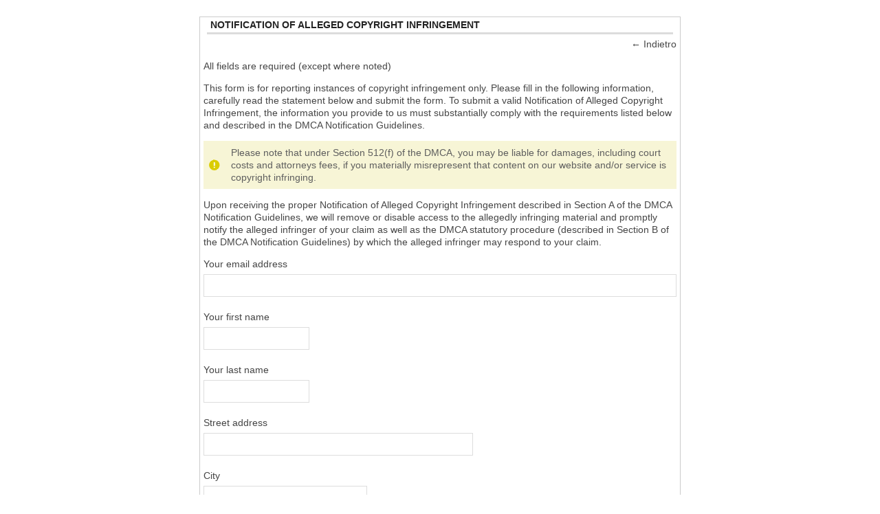

--- FILE ---
content_type: text/html; charset=UTF-8
request_url: https://filippocosentino.com/main/authorization/copyrightnotification?previousUrl=https%3A%2F%2Ffilippocosentino.com%2Fmain%2Fauthorization%2Fcopyrightguidelines%3FpreviousUrl%3Dhttps%253A%252F%252Ffilippocosentino.com%252Fmain%252Fauthorization%252FtermsOfService%253FpreviousUrl%253Dhttps%25253A%25252F%25252Fwww.filippocosentino.com%25252Fprofiles%25252Fblogs%25252Flist%25252Ftag%25252FPre-order
body_size: 34587
content:
<!DOCTYPE html> <html lang="it" prefix="og: http://ogp.me/ns#"> <head data-layout-view="simple" class="layout-head"> <script>
    dataLayerMain = [];
        </script>

     <!-- Google Tag Manager -->
<script>(function(w,d,s,l,i){w[l]=w[l]||[];w[l].push({'gtm.start':
new Date().getTime(),event:'gtm.js'});var f=d.getElementsByTagName(s)[0],
j=d.createElement(s),dl=l!='dataLayer'?'&l='+l:'';j.async=true;j.src=
'https://www.googletagmanager.com/gtm.js?id='+i+dl;f.parentNode.insertBefore(j,f);
})(window,document,'script','dataLayerMain','GTM-T5W4WQ');</script>
<!-- End Google Tag Manager -->         <meta http-equiv="Content-Type" content="text/html; charset=utf-8" />
    <title>Notification of Alleged Copyright Infringement - Filippo Cosentino</title>
        <link rel="icon" href="/favicon.ico?r=1651134000" type="image/x-icon" />
    <link rel="SHORTCUT ICON" href="/favicon.ico?r=1651134000" type="image/x-icon" />
    <meta name="description" content="Filippo Cosentino 
Composer - Producer - Art Director" />
    <meta name="keywords" content="produttore, producer, filippo cosenitno, editore, dragonfly music studio, direttore artistico, composizioni, composer, art director, arrangiatore" />
<meta name="title" content="Notification of Alleged Copyright Infringement" />
<meta property="og:type" content="website" />
<meta property="og:url" content="https://filippocosentino.com/main/authorization/copyrightnotification?previousUrl=https%3A%2F%2Ffilippocosentino.com%2Fmain%2Fauthorization%2Fcopyrightguidelines%3FpreviousUrl%3Dhttps%253A%252F%252Ffilippocosentino.com%252Fmain%252Fauthorization%252FtermsOfService%253FpreviousUrl%253Dhttps%25253A%25252F%25252Fwww.filippocosentino.com%25252Fprofiles%25252Fblogs%25252Flist%25252Ftag%25252FPre-order" />
<meta property="og:title" content="Notification of Alleged Copyright Infringement" />
<meta property="og:image" content="https://storage.ning.com/topology/rest/1.0/file/get/12810023862?profile=RESIZE_1024x1024" />
<link rel="image_src" href="https://filippocosentino.com/appatar.png" />
<link href="https://fonts.googleapis.com/css?family=Fira+Sans:100|Fira+Sans:400|Fira+Sans:500|Fira+Sans:italic500|Fira+Sans:600|Fira+Sans:700|Montserrat:400|Montserrat:500|Montserrat:600" rel="stylesheet">
<script type="text/javascript">
            (function(){
            if (!window.ning) { return; }

            var age, gender, rand, obfuscated, combined;

            obfuscated = document.cookie.match(/xgdi=([^;]+)/);
            if (obfuscated) {
                var offset = 100000;
                obfuscated = parseInt(obfuscated[1]);
                rand = obfuscated / offset;
                combined = (obfuscated % offset) ^ rand;
                age = combined % 1000;
                gender = (combined / 1000) & 3;
                gender = (gender == 1 ? 'm' : gender == 2 ? 'f' : 0);
                ning.viewer = {"age":age,"gender":gender};
            }
        })();

        window.xg = window.xg || {};
xg.captcha = {
    'shouldShow': false,
    'siteKey': '6Ldf3AoUAAAAALPgNx2gcXc8a_5XEcnNseR6WmsT'
};
xg.addOnRequire = function(f) { xg.addOnRequire.functions.push(f); };
xg.addOnRequire.functions = [];
xg.addOnFacebookLoad = function (f) { xg.addOnFacebookLoad.functions.push(f); };
xg.addOnFacebookLoad.functions = [];
xg._loader = {
    p: 0,
    loading: function(set) {  this.p++; },
    onLoad: function(set) {
                this.p--;
        if (this.p == 0 && typeof(xg._loader.onDone) == 'function') {
            xg._loader.onDone();
        }
    }
};
xg._loader.loading('xnloader');
if (window.bzplcm) {
    window.bzplcm._profileCount = 0;
    window.bzplcm._profileSend = function() { if (window.bzplcm._profileCount++ == 1) window.bzplcm.send(); };
}
xg._loader.onDone = function() {
            if(window.bzplcm)window.bzplcm.start('ni');
        xg.shared.util.parseWidgets();
    var addOnRequireFunctions = xg.addOnRequire.functions;
    xg.addOnRequire = function(f) { f(); };
    try {
        if (addOnRequireFunctions) { dojo.lang.forEach(addOnRequireFunctions, function(onRequire) { onRequire.apply(); }); }
    } catch (e) {
        if(window.bzplcm)window.bzplcm.ts('nx').send();
        throw e;
    }
    if(window.bzplcm) { window.bzplcm.stop('ni'); window.bzplcm._profileSend(); }
};
window.xn = { track: { event: function() {}, pageView: function() {}, registerCompletedFlow: function() {}, registerError: function() {}, timer: function() { return { lapTime: function() {} }; } } };</script>
<meta name="viewport" content="width=device-width, initial-scale=1.0">
<script type="text/javascript">less = { env: "development" }; </script>

<style type="text/css" media="screen,projection">
@import url(https://static.ning.com/filippocosentino3/widgets/shared/less/unversioned/base/iconFont.css?xn_version=202601121642);

</style>
<link class="less-style less-base-and-theme-styles" rel="stylesheet" type="text/css" href="https://filippocosentino.com/base-and-theme-styles-css" />
<link class="custom-css-url" rel="stylesheet" type="text/css" media="screen,projection" href="https://filippocosentino.com/custom-css">

<style type="text/css" media="screen,projection">
@import url(https://fonts.googleapis.com/css?family=Arvo|Cookie|Josefin+Sans|Libre+Baskerville|Merriweather|Montserrat|PT+Sans|Playfair+Display|Quicksand|Raleway|Roboto|Roboto+Condensed:300|Sacramento|Satisfy|Ubuntu+Mono);

</style>
</head> <body>   <!-- Google Tag Manager -->
<script>(function(w,d,s,l,i){w[l]=w[l]||[];w[l].push({'gtm.start':
new Date().getTime(),event:'gtm.js'});var f=d.getElementsByTagName(s)[0],
j=d.createElement(s),dl=l!='dataLayer'?'&l='+l:'';j.async=true;j.src=
'https://www.googletagmanager.com/gtm.js?id='+i+dl;f.parentNode.insertBefore(j,f);
})(window,document,'script','dataLayerMain','GTM-T5W4WQ');</script>
<!-- End Google Tag Manager -->   <div class="xg_theme account legal xg_widget_main xg_widget_main_authorization xg_widget_main_authorization_copyrightnotification" />   <div class="before-content">         <div id="xn_bar">&#160;</div>
   </div>   <div class="container">     <div class="notifications"></div>     <!--<div class="row">-->       <!--<div class="span9">-->         <div class="site-body container-fixedFull copyrightGuidelines legal">
    <div class="grid-frame sheet">
        <header class="module-header">
            <h2 class="module-name">
                Notification of Alleged Copyright Infringement            </h2>
        </header>
                <section class="module-body prose">
            <div class="module-actions">
                <div class="pull-right">
                    ← <a href="https://filippocosentino.com/main/authorization/copyrightguidelines?previousUrl=https%3A%2F%2Ffilippocosentino.com%2Fmain%2Fauthorization%2FtermsOfService%3FpreviousUrl%3Dhttps%253A%252F%252Fwww.filippocosentino.com%252Fprofiles%252Fblogs%252Flist%252Ftag%252FPre-order">Indietro</a>                </div>
            </div>
            <p>All fields are required (except where noted)</p>
            <p>This form is for reporting instances of copyright infringement only. Please fill in the following information, carefully read the statement below and submit the form. To submit a valid Notification of Alleged Copyright Infringement, the information you provide to us must substantially comply with the requirements listed below and described in the <a target="_blank" href="https://filippocosentino.com/main/authorization/copyrightguidelines?previousUrl=https%3A%2F%2Ffilippocosentino.com%2Fmain%2Fauthorization%2Fcopyrightnotification%3FpreviousUrl%3Dhttps%253A%252F%252Ffilippocosentino.com%252Fmain%252Fauthorization%252Fcopyrightguidelines%253FpreviousUrl%253Dhttps%25253A%25252F%25252Ffilippocosentino.com%25252Fmain%25252Fauthorization%25252FtermsOfService%25253FpreviousUrl%25253Dhttps%2525253A%2525252F%2525252Fwww.filippocosentino.com%2525252Fprofiles%2525252Fblogs%2525252Flist%2525252Ftag%2525252FPre-order">DMCA Notification Guidelines</a>.</p>
            <p class="notice-warningMessage">Please note that under Section 512(f) of the DMCA, you may be liable for damages, including court costs and attorneys fees, if you materially misrepresent that content on our website and/or service is copyright infringing.</p>
            <p>Upon receiving the proper Notification of Alleged Copyright Infringement described in Section A of the <a target="_blank" href="https://filippocosentino.com/main/authorization/copyrightguidelines?previousUrl=https%3A%2F%2Ffilippocosentino.com%2Fmain%2Fauthorization%2Fcopyrightnotification%3FpreviousUrl%3Dhttps%253A%252F%252Ffilippocosentino.com%252Fmain%252Fauthorization%252Fcopyrightguidelines%253FpreviousUrl%253Dhttps%25253A%25252F%25252Ffilippocosentino.com%25252Fmain%25252Fauthorization%25252FtermsOfService%25253FpreviousUrl%25253Dhttps%2525253A%2525252F%2525252Fwww.filippocosentino.com%2525252Fprofiles%2525252Fblogs%2525252Flist%2525252Ftag%2525252FPre-order">DMCA Notification Guidelines</a>, we will remove or disable access to the allegedly infringing material and promptly notify the alleged infringer of your claim as well as the DMCA statutory procedure (described in Section B of the <a target="_blank" href="https://filippocosentino.com/main/authorization/copyrightguidelines?previousUrl=https%3A%2F%2Ffilippocosentino.com%2Fmain%2Fauthorization%2Fcopyrightnotification%3FpreviousUrl%3Dhttps%253A%252F%252Ffilippocosentino.com%252Fmain%252Fauthorization%252Fcopyrightguidelines%253FpreviousUrl%253Dhttps%25253A%25252F%25252Ffilippocosentino.com%25252Fmain%25252Fauthorization%25252FtermsOfService%25253FpreviousUrl%25253Dhttps%2525253A%2525252F%2525252Fwww.filippocosentino.com%2525252Fprofiles%2525252Fblogs%2525252Flist%2525252Ftag%2525252FPre-order">DMCA Notification Guidelines</a>) by which the alleged infringer may respond to your claim.</p>

            <form class="form1" enctype="application/x-www-form-urlencoded" action="https://filippocosentino.com/main/authorization/copyrightnotification?previousUrl=https%3A%2F%2Ffilippocosentino.com%2Fmain%2Fauthorization%2Fcopyrightguidelines%3FpreviousUrl%3Dhttps%253A%252F%252Ffilippocosentino.com%252Fmain%252Fauthorization%252FtermsOfService%253FpreviousUrl%253Dhttps%25253A%25252F%25252Fwww.filippocosentino.com%25252Fprofiles%25252Fblogs%25252Flist%25252Ftag%25252FPre-order" method="post" name="copyrightnotification" id="copyrightnotification-form">
                <input type="hidden" name="xg_token" value="" />                                    <input type="hidden" name="previousUrl" value="https://filippocosentino.com/main/authorization/copyrightguidelines?previousUrl=https%3A%2F%2Ffilippocosentino.com%2Fmain%2Fauthorization%2FtermsOfService%3FpreviousUrl%3Dhttps%253A%252F%252Fwww.filippocosentino.com%252Fprofiles%252Fblogs%252Flist%252Ftag%252FPre-order" />
                                <div class="form-field">
                        <label for="email">Your email address</label>
                        <input type="email" name="email" value="" id="email" class="input-full"/>                </div>
                <div class="form-field">
                        <label for="firstName">Your first name</label>
                        <input type="text" name="firstName" value="" id="firstName" class="input-normal"/>                </div>
                <div class="form-field">
                        <label for="lastName">Your last name</label>
                        <input type="text" name="lastName" value="" id="lastName" class="input-normal"/>                </div>
                <div class="form-field">
                        <label for="streetAddress">Street address</label>
                        <input type="text" name="streetAddress" value="" id="streetAddress" class="input-wide"/>                </div>
                <div class="form-field">
                        <label for="city">City</label>
                        <input type="text" name="city" value="" id="city" class="input-medium"/>                </div>
                <div class="form-field">
                        <label for="state">State</label>
                        <input type="text" name="state" value="" id="state" class="input-single"/>                </div>
                <div class="form-field">
                        <label for="zipCode">Zip/Postal code</label>
                        <input type="text" name="zipCode" value="" id="zipCode" class="input-narform-field"/>                </div>
                <div class="form-field">
                        <label for="country">Country</label>
                        <select name="country" id="country"><option value="" selected="selected">Choose&hellip;</option><option value="US">Stati Uniti</option><option value="_2">----------------</option><option value="AF">Afghanistan</option><option value="AL">Albania</option><option value="DZ">Algeria</option><option value="AD">Andorra</option><option value="AO">Angola</option><option value="AI">Anguilla</option><option value="AQ">Antartide</option><option value="AG">Antigua e Barbuda</option><option value="AN">Antille Olandesi</option><option value="SA">Arabia Saudita</option><option value="AR">Argentina</option><option value="AM">Armenia</option><option value="AW">Aruba</option><option value="AU">Australia</option><option value="AT">Austria</option><option value="AZ">Azerbaigian</option><option value="BS">Bahamas</option><option value="BH">Bahrain</option><option value="BD">Bangladesh</option><option value="BB">Barbados</option><option value="BE">Belgio</option><option value="BZ">Belize</option><option value="BJ">Benin</option><option value="BM">Bermuda</option><option value="BT">Bhutan</option><option value="BY">Bielorussia</option><option value="BO">Bolivia</option><option value="BA">Bosnia ed Erzegovina</option><option value="BW">Botswana</option><option value="BR">Brasile</option><option value="BN">Brunei Darussalam</option><option value="BG">Bulgaria</option><option value="BF">Burkina Faso</option><option value="BI">Burundi</option><option value="KH">Cambogia</option><option value="CM">Camerun</option><option value="CA">Canada</option><option value="CV">Capo Verde</option><option value="TD">Ciad</option><option value="CL">Cile</option><option value="CN">Cina, continentale</option><option value="CY">Cipro</option><option value="VA">Citt&agrave; del Vaticano</option><option value="CO">Colombia</option><option value="KM">Comore</option><option value="CD">Congo, Repubblica Democratica del</option><option value="CG">Congo, Repubblica del</option><option value="KP">Corea, Repubblica Democratica Popolare di</option><option value="KR">Corea, Repubblica di</option><option value="CR">Costa Rica</option><option value="CI">Costa d&#039;Avorio</option><option value="HR">Croazia</option><option value="CU">Cuba</option><option value="DK">Danimarca</option><option value="DM">Dominica</option><option value="EC">Ecuador</option><option value="EG">Egitto</option><option value="SV">El Salvador</option><option value="AE">Emirati Arabi Uniti</option><option value="ER">Eritrea</option><option value="EE">Estonia</option><option value="ET">Etiopia</option><option value="RU">Federazione Russa</option><option value="FJ">Fiji</option><option value="PH">Filippine</option><option value="FI">Finlandia</option><option value="FR">Francia</option><option value="GA">Gabon</option><option value="GM">Gambia</option><option value="GE">Georgia</option><option value="GS">Georgia del Sud e Isole Sandwich Meridionali</option><option value="DE">Germania</option><option value="GH">Ghana</option><option value="JM">Giamaica</option><option value="JP">Giappone</option><option value="GI">Gibilterra</option><option value="DJ">Gibuti</option><option value="JO">Giordania</option><option value="GR">Grecia</option><option value="GD">Grenada</option><option value="GL">Groenlandia</option><option value="GP">Guadalupa</option><option value="GU">Guam</option><option value="GT">Guatemala</option><option value="GG">Guernsey</option><option value="GN">Guinea</option><option value="GQ">Guinea Equatoriale</option><option value="GW">Guinea-Bissau</option><option value="GY">Guyana</option><option value="GF">Guyana Francese</option><option value="HT">Haiti</option><option value="HN">Honduras</option><option value="HK">Hong Kong</option><option value="IN">India</option><option value="ID">Indonesia</option><option value="IR">Iran</option><option value="IQ">Iraq</option><option value="IE">Irlanda</option><option value="IS">Islanda</option><option value="BV">Isola Bouvet</option><option value="CX">Isola Christmas</option><option value="NF">Isola Norfolk</option><option value="IM">Isola di Man</option><option value="FO">Isole  F&aelig;r &Oslash;er</option><option value="KY">Isole Cayman</option><option value="CC">Isole Cocos (Keeling)</option><option value="CK">Isole Cook</option><option value="FK">Isole Falkland</option><option value="HM">Isole Heard e McDonald</option><option value="MP">Isole Marianne Settentrionali</option><option value="MH">Isole Marshall</option><option value="SB">Isole Salomone</option><option value="VI">Isole Vergini americane</option><option value="VG">Isole Vergini britanniche</option><option value="UM">Isole minori esterne degli Stati Uniti d&#039;America</option><option value="AX">Isole &Aring;land</option><option value="IL">Israele</option><option value="IT">Italia</option><option value="JE">Jersey</option><option value="KZ">Kazakistan</option><option value="KE">Kenya</option><option value="KG">Kirghizistan</option><option value="KI">Kiribati</option><option value="KW">Kuwait</option><option value="LS">Lesotho</option><option value="LV">Lettonia</option><option value="LB">Libano</option><option value="LR">Liberia</option><option value="LY">Libia</option><option value="LI">Liechtenstein</option><option value="LT">Lituania</option><option value="LU">Lussemburgo</option><option value="MO">Macao</option><option value="MG">Madagascar</option><option value="MW">Malawi</option><option value="MY">Malaysia</option><option value="MV">Maldive</option><option value="ML">Mali</option><option value="MT">Malta</option><option value="MA">Marocco</option><option value="MQ">Martinica</option><option value="MR">Mauritania</option><option value="MU">Mauritius</option><option value="YT">Mayotte</option><option value="MX">Messico</option><option value="FM">Micronesia, Stati federati di</option><option value="MC">Monaco</option><option value="MN">Mongolia</option><option value="ME">Montenegro</option><option value="MS">Montserrat</option><option value="MZ">Mozambico</option><option value="MM">Myanmar</option><option value="NA">Namibia</option><option value="NR">Nauru</option><option value="NP">Nepal</option><option value="NI">Nicaragua</option><option value="NE">Niger</option><option value="NG">Nigeria</option><option value="NU">Niue</option><option value="NO">Norvegia</option><option value="NC">Nuova Caledonia</option><option value="NZ">Nuova Zelanda</option><option value="OM">Oman</option><option value="NL">Paesi Bassi</option><option value="PK">Pakistan</option><option value="PW">Palau</option><option value="PA">Panama</option><option value="PG">Papua New Guinea</option><option value="PY">Paraguay</option><option value="PE">Per&ugrave;</option><option value="PN">Pitcairn</option><option value="PF">Polinesia Francese</option><option value="PL">Polonia</option><option value="PT">Portogallo</option><option value="PR">Puerto Rico</option><option value="QA">Qatar</option><option value="GB">Regno Unito</option><option value="SY">Repubblica Araba Siriana</option><option value="CZ">Repubblica Ceca</option><option value="CF">Repubblica Centrafricana</option><option value="DO">Repubblica Dominicana</option><option value="MD">Repubblica Moldova</option><option value="LA">Repubblica Popolare Democratica del Laos</option><option value="MK">Repubblica di Macedonia</option><option value="RE">Reunion</option><option value="RO">Romania</option><option value="RW">Ruanda</option><option value="EH">Sahara Occidentale</option><option value="KN">Saint Kitts e Nevis</option><option value="MF">Saint Martin</option><option value="VC">Saint Vincent e Grenadine</option><option value="BL">Saint-Barth&eacute;lemy</option><option value="PM">Saint-Pierre e Miquelon</option><option value="WS">Samoa</option><option value="AS">Samoa americane</option><option value="SM">San Marino</option><option value="SH">Sant&#039;Elena</option><option value="LC">Santa Lucia</option><option value="SN">Senegal</option><option value="RS">Serbia</option><option value="CS">Serbia e Montenegro</option><option value="SC">Seychelles</option><option value="SL">Sierra Leone</option><option value="SG">Singapore</option><option value="SK">Slovacchia</option><option value="SI">Slovenia</option><option value="SO">Somalia</option><option value="ES">Spagna</option><option value="LK">Sri Lanka</option><option value="ZA">Sudafrica</option><option value="SD">Sudan</option><option value="SR">Suriname</option><option value="SJ">Svalbard e Jan Mayen</option><option value="SE">Svezia</option><option value="CH">Svizzera</option><option value="SZ">Swaziland</option><option value="ST">S&atilde;o Tom&eacute; e Pr&iacute;ncipe</option><option value="TJ">Tagikistan</option><option value="TW">Taiwan</option><option value="TZ">Tanzania, Repubblica Unita di</option><option value="TF">Terre Australi Francesi</option><option value="IO">Territorio Britannico dell&#039;Oceano Indiano</option><option value="PS">Territorio Palestinese Occupato</option><option value="TH">Thailandia</option><option value="TL">Timor Est</option><option value="TG">Togo</option><option value="TK">Tokelau</option><option value="TO">Tonga</option><option value="TT">Trinidad e Tobago</option><option value="TN">Tunisia</option><option value="TR">Turchia</option><option value="TM">Turkmenistan</option><option value="TC">Turks e Caicos</option><option value="TV">Tuvalu</option><option value="UA">Ucraina</option><option value="UG">Uganda</option><option value="HU">Ungheria</option><option value="EU">Unione Europea</option><option value="UY">Uruguay</option><option value="UZ">Uzbekistan</option><option value="VU">Vanuatu</option><option value="VE">Venezuela</option><option value="VN">Vietnam</option><option value="WF">Wallis e Futuna</option><option value="YE">Yemen</option><option value="ZM">Zambia</option><option value="ZW">Zimbabwe</option></select>                </div>
                <div class="form-field">
                        <label for="copyright_identification">Identify in sufficient detail the copyrighted work that you claim has been infringed</label>
                        <textarea name="copyright_identification" id="copyright_identification" class="input-full"></textarea>                </div>
                <div class="form-field">
                        <label for="copyright_links">Identify the URL(s) that contain the copyrighted material described above</label>
                        <textarea name="copyright_links" id="copyright_links" class="input-full"></textarea>                        <small>e.g. http://www.examplenetwork.com/photo/photo/show?id-1220999%3APhoto%3A21</small>
                </div>
                <div class="form-field">
                        <label for="copyright_network_links">Provide the name(s) and URL(s) of the Social Network(s) that contain the copyright material described above</label>
                        <textarea name="copyright_network_links" id="copyright_network_links" class="input-full"></textarea>                        <small>e.g. Network Name: Example Network, Network URL: http://examplenetwork.com</small>
                </div>
                <div class="form-field">
                        <label for="infringement_desc">Optional: Describe how your copyright has been infringed</label>
                        <textarea name="infringement_desc" id="copyright_network_links" class="input-full"></textarea>                </div>
                <div class="form-field">
                        <label>By checking the boxes below, I state UNDER PENALTY OF PERJURY that:</label>
                        <ul class="no-bullet">
                            <li>
                                <label class="checkboxLabel">
                                    <input type="checkbox" name="check_owner" value="1" />                                    I am the owner, or an agent authorized to act on behalf of the owner of an exclusive right that is allegedly infringed.
                                </label>
                            </li>
                            <li>
                                <label class="checkboxLabel">
                                    <input type="checkbox" name="check_good_faith" value="1" />                                    I have a good faith belief that the use of the material in the manner complained of is not authorized by the copyright owner, its agent, or the law.
                                </label>
                            </li>
                            <li>
                                <label class="checkboxLabel">
                                    <input type="checkbox" name="check_accurate" value="1" />                                    This notification is accurate.
                                </label>
                            </li>
                        </ul>
                </div>
                <div class="form-field">
                        <label>By checking the boxes below, I understand that:</label>
                        <ul class="no-bullet">
                            <li>
                                <label class="checkboxLabel">
                                    <input type="checkbox" name="check_agent" value="1" />                                    Our copyright agent will send a copy of this notice to both the individual that uploaded the allegedly infringing content and the creator of the Social Network on which the content appears.
                                </label>
                            </li>
                            <li>
                                <label class="checkboxLabel">
                                    <input type="checkbox" name="check_abuse" value="1" />                                    Abuse of this tool will result in termination of my Member account.
                                </label>
                            </li>
                        </ul>
                </div>
                <div class="form-field">
                        <label for="signature">Typing your name in the box below will act as your digital signature</label>
                        <input type="text" name="signature" value="" id="signature" class="input-medium"/>                </div>
                <div class="form-actions buttonGroup">
                        <input type="submit" class="button button-primary" value="Send" name="j_id323"/>
                </div>
            </form>
        </section>
    </div>
</div>
   </div>   <div class="after-content"><div id="xj_baz17246" class="xg_theme"></div>
<div id="xg_overlay" style="display:none;">
<!--[if lte IE 6.5]><iframe></iframe><![endif]-->
</div>
<!--googleoff: all--><noscript>
	<style type="text/css" media="screen">
        #xg { position:relative;top:120px; }
        #xn_bar { top:120px; }
	</style>
	<div class="errordesc noscript">
		<div>
            <h3><strong>Ciao, devi attivare il supporto JavaScript per utilizzare Filippo Cosentino.</strong></h3>
            <p>Verifica le impostazioni del browser o contatta l'amministratore di sistema.</p>
			<img src="/xn_resources/widgets/index/gfx/jstrk_off.gif" alt="" height="1" width="1" />
		</div>
	</div>
</noscript><!--googleon: all-->

<script>
        /* TODO: added checked for missing object on page */
        if (typeof xg.shared === "undefined") { xg.shared = {} }
        xg.shared.templates = {"xg.shared.util":{"shared\/moreOfAddon.mustache":"<div class=\"add__example\">\n    <div class=\"add__example_img tile\"\n         data-scale=\"2.4\"\n         data-image=\"{{dataImage}}\"><\/div>\n    <div class=\"add__example_description\">\n        <h3 class=\"add__example_title\">{{addonTitle}}<\/h3>\n        <div class=\"overflow_scroll\">\n            <p>{{addonDescription}}<\/p>\n        <\/div>\n        <div class=\"add__example_actions to_bottom\">\n            <span class=\"price\">{{#DUaddon}}{{fromText}}{{\/DUaddon}}{{^DUaddon}}{{addonCurrency}}{{addonPrice}}{{\/DUaddon}} \/ {{addonPeriod}}<\/span>\n            {{^DUaddon}}\n            <button class=\"ds-button js_show_buyDetails\" data-addon=\"{{addonId}}\">\n                <span>{{addText}}<\/span>\n            <\/button>\n            {{\/DUaddon}}\n        <\/div>\n    <\/div>\n\n<\/div>\n{{#DUaddon}}\n<div class=\"align-center\">\n    <span class=\"payment-switcher\">\n        <input class=\"switcher__input\" type=\"checkbox\" name=\"watched\" id=\"du_switcher_payment_period\">\n        <label class=\"switcher__label\" for=\"du_switcher_payment_period\">\n            <span class=\"switcher__text left\">{{monthly}}<\/span>\n            <span class=\"switcher__text right\">{{annual}}<\/span>\n        <\/label>\n    <\/span>\n<\/div>\n<div data-type=\"popupActivate\">\n\n    <div class=\"storage_block_info after_info\">\n        <div class=\"extra_storage\">\n            <h3 class=\"extra_storage_title\">{{addonTitle}}<\/h3>\n            <p class=\"extra_storage_description\">{{descriptionText}}<\/p>\n            <ul class=\"sell_list\">\n                {{#duAddonsData.Month}}\n                <li class=\"sell_item\">\n                    <input class=\"disk-usage\" id=\"sell_select_{{product}}\" data-slug=\"{{slug}}\" {{#default}}checked{{\/default}} type=\"radio\" name=\"sell_select\">\n                    <label for=\"sell_select_{{product}}\">{{capacity}} GB <span class=\"cost\">{{currency}}{{price}}<\/span><\/label>\n                    <span class=\"radio__icon_mini\"><\/span>\n                <\/li>\n                {{\/duAddonsData.Month}}\n            <\/ul>\n            <span class=\"info_prices\">*{{pricesText}}<\/span>\n        <\/div>\n\n        <div class=\"payment_wrapper\">\n            {{{paymentContent}}}\n        <\/div>\n    <\/div>\n<\/div>\n{{\/DUaddon}}"}}</script>

<div id="i18n" style="display: none;" data-locale="it_IT"
        data-messages='{"MAX_CHARACTERS_IS":"Spiacenti. Il numero massimo di caratteri \u00e8 %1$s.","ADD":"Inserisci","ADDON_PRICE_FROM":"da %1$s%2$s","PRICES_SHOWN_PER_MONTH":"Prezzo mensile","ADDON_DU_PAID_DESCRIPTION_SHORT":"Puoi ottenere pi\u00f9 spazio sul tuo disco acquistando l&#039;add-on di Spazio di archiviazione extra.","MONTHLY":"Mensile","ANNUAL":"Annuale","CLOSE":"Chiudi","OK":"OK","CANCEL":"Annulla","CONFIRMATION":"Conferma","FRAME_BUSTING_MSG_TITLE":"Spiacenti, questo sito non pu\u00f2 essere incorporato in un frame.","FRAME_BUSTING_MSG":"Se cerchi di impostare il tuo dominio personale per il tuo network Ning, fai clic qui per ulteriori informazioni su come impostarlo correttamente. Oppure, fai clic qui per andare al sito originale."}'></div>
        <script>
    xg.xnTrackHost = "coll.ning.com:80";
    xg.global = {};
    if(window.bzplcm)window.bzplcm.listen('load', function() { window.bzplcm.ts('hr').send() });
        </script>
<!-- Login Widget -->
<style>
#welcome, #userName {
    text-align: center;
}
#inbox {
    width: fit-content;
}
#settings br {
    display: none;
}
#inbox .ningbar-countNotification {
    right: auto;
    left: -8px;
}
#inbox a:after {
    content: 'Inbox';
    font-size: 100%;
    font-family: initial;
    width: 20px;
}
#invite a:after {
    margin-left: 6px;
    content: 'Invite';
    font-size: 100%;
    font-family: initial;
    width: 20px;
}
#friends a:after {
    content: 'Friends';
    font-size: 100%;
    font-family: initial;
    width: 20px;
}
#settings i.icon.icon-edit {
    margin-right: 5px;
}
#settings>a {
    font-family: initial;
}
/* End of Login Widget */
</style>
<script>
x$( "#loginWidget" ).append(` <div id='signedIn'> <div id='userName'></div> <div id='signOut'></div> <div id='inbox'></div> <div id='invite'></div> <div id='settings'> <a href="/main/profilesettings/edit"> <i class="icon icon-edit"></i>Edit Profile</a> </div> </div> <div id='notSignedIn'> <div id='welcome'>Welcome to <div id='networkName'></div></div> <div id='signUp' class="ningbar-link"></div> <div id='signIn' class="ningbar-link"></div> </div> `);
if (x$('#username').length==1) {
  x$('#signedIn').css('display','block')
  x$('#notSignedIn').css('display','none')
} else {
  x$('#signedIn').css('display','none')
  x$('#notSignedIn').css('display','block') 
}

var x$profLink = x$("#username").attr('href');
var x$profArea = '.profileCoverArea';
var x$loadProfInfo = x$profLink + ' ' + x$profArea;
x$("#userName").load(x$loadProfInfo);
x$("#signout").clone().appendTo("#signOut");
x$("a.ningbar-link.recentMessages-link").clone().appendTo("#inbox");
x$('#inbox>a').attr('href','/profiles/message/listInbox');
x$("a.ningbar-link[title='Invite Contacts']").clone().appendTo("#invite");

x$('#networkName').text(x$("a#header-siteName").text());	
x$( "a.ningbar-link:contains('Sign Up')" ).clone().appendTo("#signUp");
x$( "a.ningbar-link:contains('Sign In')" ).clone().appendTo("#signIn");
</script>
<!-- End of Login Widget --><script>
    document.addEventListener("DOMContentLoaded", function () {
        if (!window.dataLayerMain) {
            return;
        }
        var handler = function (event) {
            var element = event.currentTarget;
            if (element.hasAttribute('data-track-disable')) {
                return;
            }
            var options = JSON.parse(element.getAttribute('data-track'));
            window.dataLayerMain.push({
                'event'         : 'trackEvent',
                'eventType'     : 'googleAnalyticsNetwork',
                'eventCategory' : options && options.category || '',
                'eventAction'   : options && options.action || '',
                'eventLabel'    : options && options.label || '',
                'eventValue'    : options && options.value || ''
            });
            if (options && options.ga4) {
                window.dataLayerMain.push(options.ga4);
            }
        };
        var elements = document.querySelectorAll('[data-track]');
        for (var i = 0; i < elements.length; i++) {
            elements[i].addEventListener('click', handler);
        }
    });
</script>
</div> </body> </html>